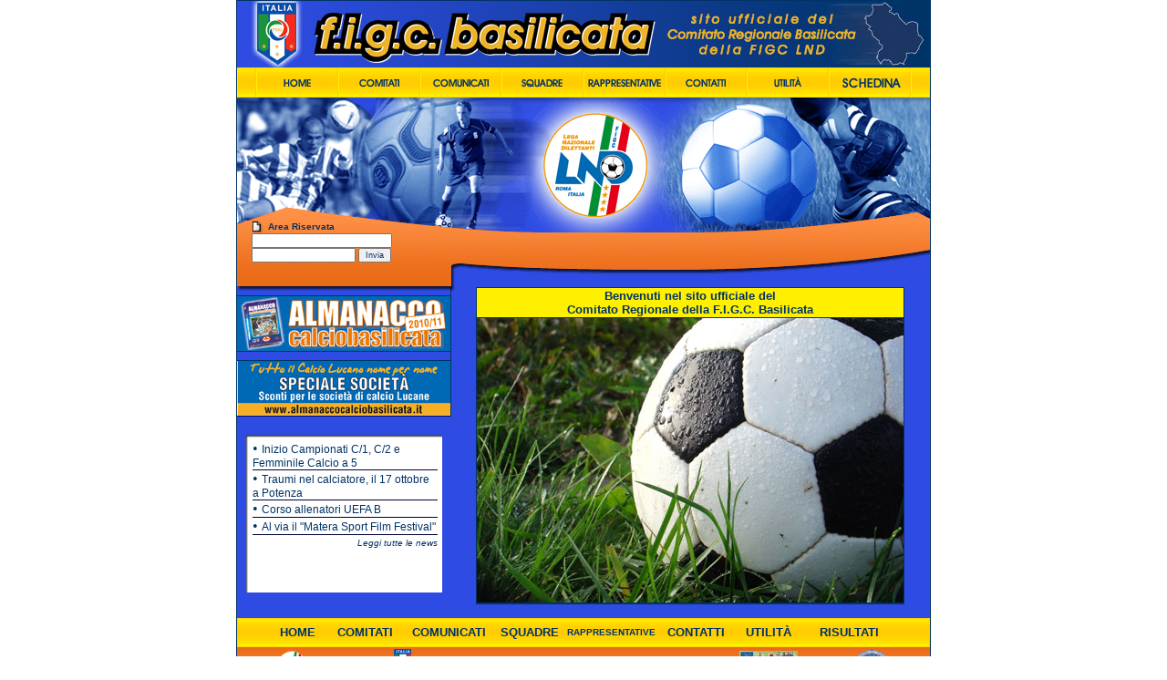

--- FILE ---
content_type: text/html
request_url: https://archivio.figcbasilicata.it/
body_size: 31690
content:




<html>

<head>
<meta name="google-site-verification" content="AzpJNObl-iyqXb5DeuaNgdtpbcixlOslReegkKto-n0" />
<title>F.I.G.C. Basilicata - Sito Ufficiale del Comitato Regionale della F.I.G.C. 
L.N.D. </title>
<META NAME="description" CONTENT="Il sito ufficiale del Comitato Regionale della L.N.D. Basilicata">
<META NAME="keywords" CONTENT="lnd,basilicata,figc,figcbasilicata,potenza,lucania,melfi,matera,venosa,italia,calcio,football,soccer">
<META NAME="keyphrases" CONTENT="calcio in lucania,figc federazione italiana gioco calcio,lega nazionale dilettanti,provincia di potenza, provincia di matera">
<meta http-equiv="Content-Type" content="text/html; charset=iso-8859-1">
<link href="css/css.css" rel="stylesheet" type="text/css">

<STYLE TYPE='text/css'>

<!-- TextRollover-1 -->

a:hover { color:#FF0000; text-decoration:none; cursor:hand}

a:link { color:#003366; text-decoration:none}

a:visited { color:#003366; text-decoration:none}

.Stile1 {
	font-family: Verdana, Arial, Helvetica, sans-serif;
	font-size: 10px;
}
.Stile3 {font-family: Verdana, Arial, Helvetica, sans-serif; font-size: 12px; }
</STYLE>

<script type="text/javascript">
<!--
function MM_displayStatusMsg(msgStr) { //v1.0
  window.status=msgStr;
  document.MM_returnValue = true;
}
//-->
</script>
<script src="Scripts/AC_RunActiveContent.js" type="text/javascript"></script>
</head>



<body bgcolor="#FFFFFF" text="#003366" leftmargin="0" topmargin="0">

<div align="center">

  <table width="762" border="0" cellpadding="0" cellspacing="0" bgcolor="#2E4CE3">

    <tr bgcolor="#003366"> 

      <td height="1" colspan="3"><img src="images/pixel.gif" width="1" height="1"></td>

    </tr>

    <tr> 

      <td width="1" bgcolor="#003366"><img src="images/pixel.gif" width="1" height="1"></td>

      <td width="760" align="center" valign="top"><table width="760" border="0" cellpadding="0" cellspacing="0">
        <tr>
          <td align="center" valign="top"><table width="760" border="0" cellpadding="0" cellspacing="0">
              <tr>
                <td align="center" valign="middle"><table width="760" border="0" cellspacing="0" cellpadding="0">
                    <tr>
                      <td width="152" height="73" background="images/general/head/001.gif"><img src="images/pixel.gif" width="1" height="1"></td>
                      <td width="152" height="73" background="images/general/head/002.gif"><img src="images/pixel.gif" width="1" height="1"></td>
                      <td width="152" height="73" background="images/general/head/003.gif"><img src="images/pixel.gif" width="1" height="1"></td>
                      <td width="152" height="73" background="images/general/head/004.gif"><img src="images/pixel.gif" width="1" height="1"></td>
                      <td width="152" height="73" background="images/general/head/005.gif"><img src="images/pixel.gif" width="1" height="1"></td>
                    </tr>
                </table></td>
              </tr>
              <tr>
                <td align="center" valign="top"><script language="JavaScript" type="text/JavaScript">

<!--

function MM_swapImgRestore() { //v3.0

  var i,x,a=document.MM_sr; for(i=0;a&&i<a.length&&(x=a[i])&&x.oSrc;i++) x.src=x.oSrc;

}



function MM_preloadImages() { //v3.0

  var d=document; if(d.images){ if(!d.MM_p) d.MM_p=new Array();

    var i,j=d.MM_p.length,a=MM_preloadImages.arguments; for(i=0; i<a.length; i++)

    if (a[i].indexOf("#")!=0){ d.MM_p[j]=new Image; d.MM_p[j++].src=a[i];}}

}



function MM_findObj(n, d) { //v4.01

  var p,i,x;  if(!d) d=document; if((p=n.indexOf("?"))>0&&parent.frames.length) {

    d=parent.frames[n.substring(p+1)].document; n=n.substring(0,p);}

  if(!(x=d[n])&&d.all) x=d.all[n]; for (i=0;!x&&i<d.forms.length;i++) x=d.forms[i][n];

  for(i=0;!x&&d.layers&&i<d.layers.length;i++) x=MM_findObj(n,d.layers[i].document);

  if(!x && d.getElementById) x=d.getElementById(n); return x;

}



function MM_swapImage() { //v3.0

  var i,j=0,x,a=MM_swapImage.arguments; document.MM_sr=new Array; for(i=0;i<(a.length-2);i+=3)

   if ((x=MM_findObj(a[i]))!=null){document.MM_sr[j++]=x; if(!x.oSrc) x.oSrc=x.src; x.src=a[i+2];}

}

//-->

</script>



<script language="JavaScript" type="text/JavaScript">

<!--

function MM_displayStatusMsg(msgStr) { //v1.0

  status=msgStr;

  document.MM_returnValue = true;

}

//-->

</script>

<body leftmargin="0" topmargin="0" marginwidth="0" marginheight="0" onLoad="MM_preloadImages('../images/general/chann_butt/home_on.gif','../images/general/chann_butt/comitati_on.gif','../images/general/chann_butt/comunicati_on.gif','../images/general/chann_butt/squadre_on.gif','../images/general/chann_butt/rappresentative_on.gif','../images/general/chann_butt/contatti_on.gif','../images/general/chann_butt/utilita_on.gif','../images/general/chann_butt/risultati_on.gif')">

<table width="760" height="33" border="0" cellpadding="0" cellspacing="0">

  <tr align="center" valign="middle"> 

    <td width="21" height="33" background="../images/general/head/109.gif"><img src="../images/pixel.gif" width="1" height="1"></td>

    <td width="90" height="33" background="../images/general/chann_butt/home_off.gif"><a href="../default.asp" onMouseOut="MM_swapImgRestore()" onMouseOver="MM_swapImage('Home','','../images/general/chann_butt/home_on.gif',1)"><img src="../images/general/chann_butt/home_off.gif" alt="Home" name="Home" width="90" height="33" border="0" onMouseOver="MM_displayStatusMsg('Home Page');return document.MM_returnValue"></a></td>

    <td width="90" height="33" background="../images/general/chann_butt/comitati_off.gif"><a href="../comitati/default.asp" onMouseOut="MM_swapImgRestore()" onMouseOver="MM_swapImage('Comitati','','../images/general/chann_butt/comitati_on.gif',1)"><img src="../images/general/chann_butt/comitati_off.gif" alt="Comitati" name="Comitati" width="90" height="33" border="0" onMouseOver="MM_displayStatusMsg('Visita le pagine dei Comitati');return document.MM_returnValue"></a></td>

    <td width="89" height="33" background="../images/general/chann_butt/comunicati_off.gif"><a href="../comunicati/default.asp" onMouseOut="MM_swapImgRestore()" onMouseOver="MM_swapImage('Comunicati','','../images/general/chann_butt/comunicati_on.gif',1)"><img src="../images/general/chann_butt/comunicati_off.gif" alt="Comunicati" name="Comunicati" width="89" height="33" border="0" onMouseOver="MM_displayStatusMsg('Controlla i Comunicati Ufficiali');return document.MM_returnValue"></a></td>

    <td width="90" height="33" background="../images/general/chann_butt/squadre_off.gif"><a href="../squadre/default.asp" onMouseOut="MM_swapImgRestore()" onMouseOver="MM_swapImage('Squadre','','../images/general/chann_butt/squadre_on.gif',1)"><img src="../images/general/chann_butt/squadre_off.gif" alt="Squadre" name="Squadre" width="90" height="33" border="0" onMouseOver="MM_displayStatusMsg('Le Squadre della Basilicata ');return document.MM_returnValue"></a></td>

    <td width="90" height="33" background="../images/general/chann_butt/rappresentative_off.gif"><a href="../rappresentative/default.asp" onMouseOut="MM_swapImgRestore()" onMouseOver="MM_swapImage('Rappresentative','','../images/general/chann_butt/rappresentative_on.gif',1)"><img src="../images/general/chann_butt/rappresentative_off.gif" alt="Rappresentative" name="Rappresentative" width="90" height="33" border="0" onMouseOver="MM_displayStatusMsg('Rappresentative');return document.MM_returnValue"></a></td>

    <td width="89" height="33" background="../images/general/chann_butt/contatti_off.gif"><a href="../contatti/default.asp" onMouseOut="MM_swapImgRestore()" onMouseOver="MM_swapImage('Contatti','','../images/general/chann_butt/contatti_on.gif',1)"><img src="../images/general/chann_butt/contatti_off.gif" alt="Contatti" name="Contatti" width="89" height="33" border="0" onMouseOver="MM_displayStatusMsg('Per contattarci');return document.MM_returnValue"></a></td>

    <td width="90" height="33" background="../images/general/chann_butt/utilita_off.gif"><a href="../utilita/default.asp" onMouseOut="MM_swapImgRestore()" onMouseOver="MM_swapImage('Utilità','','../images/general/chann_butt/utilita_on.gif',1)"><img src="../images/general/chann_butt/utilita_off.gif" alt="Utilità" name="Utilità" width="90" height="33" border="0" onMouseOver="MM_displayStatusMsg('Utilit&agrave;');return document.MM_returnValue"></a></td>

    <td width="90" height="33" background="../images/general/chann_butt/schedina_off.gif"><a href="/schedine/dettaglio.asp" onMouseOut="MM_swapImgRestore()" onMouseOver="MM_swapImage('Schedina','','../images/general/chann_butt/schedina_on.gif',1)"><img src="../images/general/chann_butt/schedina_off.gif" alt="Schedina" name="Schedina" width="90" height="33" border="0" onMouseOver="MM_displayStatusMsg('Schedina');return document.MM_returnValue"></a></td>

    <td width="21" height="33" background="../images/general/head/109.gif"><img src="../images/pixel.gif" width="1" height="1"></td>

  </tr>

</table>


                </td>
              </tr>
              <tr>
                <td align="center" valign="middle"><table width="760" height="134" border="0" cellpadding="0" cellspacing="0">
                    <tr align="center" valign="middle">
                      <td background="images/general/midhead/001.gif"><img src="images/pixel.gif" width="1" height="1"></td>
                      <td background="images/general/midhead/002.gif"><img src="images/pixel.gif" width="1" height="1"></td>
                      <td background="images/general/midhead/003.gif"><img src="images/pixel.gif" width="1" height="1"></td>
                      <td background="images/general/midhead/004.gif"><img src="images/pixel.gif" width="1" height="1"></td>
                      <td background="images/general/midhead/005.gif"><img src="images/pixel.gif" width="1" height="1"></td>
                    </tr>
                </table></td>
              </tr>
              <tr>
                <td align="center" valign="middle"><table width="760" height="74" border="0" cellpadding="0" cellspacing="0">
                    <tr>
                      <td width="16" height="74" background="images/general/midhead/011.gif"><img src="images/pixel.gif" width="1" height="1"></td>
                      <td width="246" height="74" align="left" valign="top" background="images/general/midhead/012.gif"><form action="/default.asp" method="POST" name="login" class="login" id="login">
                          <table width="216" border="0" cellpadding="0" cellspacing="0" class="login">
                            <tr>
                              <td height="15" align="left" valign="top"><table width="200" border="0" cellspacing="0" cellpadding="0">
                                  <tr>
                                    <td width="13" height="15" align="left" valign="middle"><img src="images/general/midhead/doc1.gif" width="13" height="15"></td>
                                    <td width="5"><img src="images/pixel.gif" width="1" height="1"></td>
                                    <td align="left" valign="middle"><strong><font color="#003366" size="1" face="Verdana, Arial, Helvetica, sans-serif">Area 
                                      
                                      Riservata </font></strong></td>
                                  </tr>
                              </table></td>
                            </tr>
                            <tr>
                              <td align="left" valign="middle"><input name="username" type="text" class="login" id="username4" size="28"></td>
                            </tr>
                            <tr>
                              <td align="left" valign="top"><input name="password" type="password" class="login" id="password" size="20">
                                  <input name="Submit" type="submit" class="login" value="Invia">
                              </td>
                            </tr>
                          </table>
                      </form></td>
                      <td width="318" height="74" align="center" valign="middle" background="images/general/midhead/014a.gif"></td>
                      <td width="90" height="74" background="images/general/midhead/015.gif"><img src="images/pixel.gif" width="1" height="1"></td>
                      <td width="90" height="74" background="images/general/midhead/016.gif"><img src="images/pixel.gif" width="1" height="1"></td>
                    </tr>
                </table></td>
              </tr>
              <tr>
                <td align="center" valign="top"><table width="760" border="0" cellspacing="0" cellpadding="0">
                    <tr>
                      <td width="235" align="center" valign="top"><table width="235" border="0" cellspacing="0" cellpadding="0">
                          <tr>
                            <td width="234" height="9" align="center" valign="middle" background="images/general/midhead/017.gif"><img src="images/pixel.gif" width="1" height="1"></td>
                            <td width="1" height="9" align="left" valign="top" bgcolor="#003366"><img src="images/general/midhead/110bb.gif" width="1" height="6"></td>
                          </tr>
                          <tr>
                            <td width="234" height="1" bgcolor="#003366"><img src="images/pixel.gif" width="1" height="1"></td>
                            <td width="1" height="1" bgcolor="#003366"><img src="images/pixel.gif" width="1" height="1"></td>
                          </tr>
                          <tr>
                            <td width="234" height="60" align="center" valign="middle"><a href="public/Modulo_Almanacco.PDF" target="_blank"><img src="public/almanaccocalcio.gif" alt="Almanacco Calcio" width="234" height="60" border="0"></a></td>
                            <td width="1" height="60" bgcolor="#003366"><img src="images/pixel.gif" width="1" height="1"></td>
                          </tr>
                          <tr>
                            <td width="234" height="1" bgcolor="#003366"><img src="images/pixel.gif" width="1" height="1"></td>
                            <td width="1" height="1" bgcolor="#003366"><img src="images/pixel.gif" width="1" height="1"></td>
                          </tr>
                          <tr>
                            <td width="234" height="9"><img src="images/pixel.gif" width="1" height="1"></td>
                            <td width="1" height="9" bgcolor="#003366"><img src="images/pixel.gif" width="1" height="1"></td>
                          </tr>
                          <tr align="left" valign="top">
                            <td width="234" height="1" bgcolor="#003366"><img src="images/pixel.gif" width="1" height="1"></td>
                            <td width="1" height="1" bgcolor="#003366"><img src="images/pixel.gif" width="1" height="1"></td>
                          </tr>
                          <tr>
                            <td width="234" height="60" align="center" valign="middle"><img src="public/libri.gif" alt="Presentazione libri" width="234" height="60"></td>
                            <td width="1" height="60" bgcolor="#003366"><img src="images/pixel.gif" width="1" height="1"></td>
                          </tr>
                          <tr>
                            <td width="234" height="1" bgcolor="#000066"><img src="images/pixel.gif" width="1" height="1"></td>
                            <td width="1" height="1" bgcolor="#003366"><img src="images/pixel.gif" width="1" height="1"></td>
                          </tr>
                      </table>
                        <table width="235" border="0" cellspacing="0" cellpadding="0">
                          <tr>
                            <td width="10" height="20"><img src="images/pix.gif" width="1" height="1"></td>
                            <td width="215" height="20"><img src="images/pix.gif" width="1" height="1"></td>
                            <td width="10" height="20"><img src="images/pix.gif" width="1" height="1"></td>
                          </tr>
                          <tr>
                            <td width="10"><img src="images/pix.gif" width="1" height="1"></td>
                            <td width="215" align="center" valign="top"><table width="215" border="0" cellspacing="0" cellpadding="0">
                              <tr>
                                <td width="2" height="3" background="images/news/201.gif"><img src="images/pix.gif" width="1" height="1"></td>
                                <td height="3" background="images/news/202.gif"><img src="images/pix.gif" width="1" height="1"></td>
                              </tr>
                              <tr>
                                <td width="2" background="images/news/101.gif"><img src="images/pix.gif" width="1" height="1"></td>
                                <td width="213" height="170" align="center" valign="top" bgcolor="#FFFFFF"><table width="213" border="0" cellspacing="0" cellpadding="0">
                                  <tr>
                                    <td height="3" colspan="3"><img src="images/pix.gif" width="1" height="1"></td>
                                    </tr>
                                  <tr>
                                    <td width="5">&nbsp;</td>
                                    <td width="203" align="center" valign="top">
                                        <table width="203" border="0" cellspacing="0" cellpadding="0">
                                          <tr>
                                              <td align="left" valign="top">&bull; <span class="Stile3"><A HREF="news/dettaglio.asp?ID_news=1056">Inizio Campionati C/1, C/2 e Femminile Calcio a 5</A></span></td>
                                          </tr>
                                          <tr>
                                              <td width="203" height="1" bgcolor="#000033"><img src="images/pix.gif" width="1" height="1"></td>
                                          </tr>
                                                                            </table>
                                        
                                        <table width="203" border="0" cellspacing="0" cellpadding="0">
                                          <tr>
                                              <td align="left" valign="top">&bull; <span class="Stile3"><A HREF="news/dettaglio.asp?ID_news=1055">Traumi nel calciatore, il 17 ottobre a Potenza</A></span></td>
                                          </tr>
                                          <tr>
                                              <td width="203" height="1" bgcolor="#000033"><img src="images/pix.gif" width="1" height="1"></td>
                                          </tr>
                                                                            </table>
                                        
                                        <table width="203" border="0" cellspacing="0" cellpadding="0">
                                          <tr>
                                              <td align="left" valign="top">&bull; <span class="Stile3"><A HREF="news/dettaglio.asp?ID_news=1054">Corso allenatori UEFA B</A></span></td>
                                          </tr>
                                          <tr>
                                              <td width="203" height="1" bgcolor="#000033"><img src="images/pix.gif" width="1" height="1"></td>
                                          </tr>
                                                                            </table>
                                        
                                        <table width="203" border="0" cellspacing="0" cellpadding="0">
                                          <tr>
                                              <td align="left" valign="top">&bull; <span class="Stile3"><A HREF="news/dettaglio.asp?ID_news=1053">Al via il "Matera Sport Film Festival"</A></span></td>
                                          </tr>
                                          <tr>
                                              <td width="203" height="1" bgcolor="#000033"><img src="images/pix.gif" width="1" height="1"></td>
                                          </tr>
                                                                            </table>
                                        
</td>
                                    <td width="5">&nbsp;</td>
                                  </tr>
                                  <tr>
                                    <td width="5" height="3"><img src="images/pix.gif" width="1" height="1"></td>
                                    <td width="203" height="3"><img src="images/pix.gif" width="1" height="1"></td>
                                    <td width="5" height="3"><img src="images/pix.gif" width="1" height="1"></td>
                                  </tr>
                                  <tr>
                                    <td width="5"><img src="images/pix.gif" width="1" height="1"></td>
                                    <td width="203" align="right" valign="middle"><EM><A href="news/global.asp" class="Stile1" onMouseOver="MM_displayStatusMsg('Leggi tutte le notizie');return document.MM_returnValue">Leggi tutte le news</A></EM></td>
                                    <td width="5"><img src="images/pix.gif" width="1" height="1"></td>
                                  </tr>
                                  <tr>
                                    <td height="3" colspan="3"><img src="images/pix.gif" width="1" height="1"></td>
                                    </tr>
                                </table></td>
                              </tr>
                            </table></td>
                            <td width="10"><img src="images/pix.gif" width="1" height="1"></td>
                          </tr>
                          <tr>
                            <td width="10" height="10"><img src="images/pix.gif" width="1" height="1"></td>
                            <td width="215" height="10"><img src="images/pix.gif" width="1" height="1"></td>
                            <td width="10" height="10"><img src="images/pix.gif" width="1" height="1"></td>
                          </tr>
                        </table>
                        </td>
                      <td width="27" align="left" valign="top"><img src="images/general/midhead/111.gif" width="27" height="6"></td>
                      <td width="470" height="1" align="center" valign="top" bgcolor="#003366"><table width="470" border="0" cellspacing="0" cellpadding="0">
                          <tr>
                            <td width="1" rowspan="5" bgcolor="#003366"><img src="images/pixel.gif" width="1" height="1"></td>
                            <td width="468" height="1" bgcolor="#003366"><img src="images/pixel.gif" width="1" height="1"></td>
                            <td width="1" rowspan="5" bgcolor="#003366"><img src="images/pixel.gif" width="1" height="1"></td>
                          </tr>
                          <tr>
                            <td width="468" height="32" align="center" valign="middle" bgcolor="#FFF000"><font size="2" face="Verdana, Arial, Helvetica, sans-serif"><strong>Benvenuti 
                              
                              nel sito ufficiale del<br>
                              Comitato Regionale della F.I.G.C. Basilicata</strong></font></td>
                          </tr>
                          <tr>
                            <td width="468" height="1" bgcolor="#003366"><img src="images/pixel.gif" width="1" height="1"></td>
                          </tr>
                          <tr>
                            <td width="468" height="312" align="center" valign="middle" bgcolor="#2E4CE3" class="tablehp"><img src="images/general/hp/bg.jpg" width="468" height="312" alt="img"></td>
                          </tr>
                          <tr>
                            <td width="468" height="1" bgcolor="#003366"><img src="images/pixel.gif" width="1" height="1"></td>
                          </tr>
                        </table>
                          <img src="images/pixel.gif" width="1" height="1"></td>
                      <td width="28"><img src="images/pixel.gif" width="1" height="1"></td>
                    </tr>
                </table></td>
              </tr>
              <tr>
                <td width="760" height="15"><img src="images/pixel.gif" width="1" height="1"></td>
              </tr>
              <tr>
                <td><table width="760" border="0" cellspacing="0" cellpadding="0">
                    <tr bgcolor="#FFCC01">
                      <td height="1" colspan="3"><img src="images/pixel.gif" width="1" height="1"></td>
                    </tr>
                    <tr>
                      <td width="1" height="30" bgcolor="#FFCC01"><img src="images/pixel.gif" width="1" height="1"></td>
                      <td width="758" height="30" align="center" valign="middle" background="images/general/midhead/midown.gif"><table width="758" height="30" border="0" cellpadding="0" cellspacing="0">
                          <tr align="center" valign="middle">
                            <td width="38" height="30"><img src="images/pixel.gif" width="1" height="1"></td>
                            <td width="64" height="30"><strong><font color="#003366" size="2" face="Verdana, Arial, Helvetica, sans-serif"><a href="default.asp" onMouseOver="MM_displayStatusMsg('Vai alla Home Page');return document.MM_returnValue">HOME</a></font></strong></td>
                            <td width="89" height="30"><strong><font color="#003366" size="2" face="Verdana, Arial, Helvetica, sans-serif"><a href="comitati/default.asp" onMouseOver="MM_displayStatusMsg('Visita le pagine dei comitati');return document.MM_returnValue">COMITATI</a></font></strong></td>
                            <td width="97" height="30"><strong><font color="#003366" size="2" face="Verdana, Arial, Helvetica, sans-serif"><a href="comunicati/default.asp" onMouseOver="MM_displayStatusMsg('Controlla i Comunicati Ufficiali');return document.MM_returnValue">COMUNICATI</a></font></strong></td>
                            <td width="83" height="30"><font color="#003366" size="2" face="Verdana, Arial, Helvetica, sans-serif"><strong><a href="squadre/default.asp" onMouseOver="MM_displayStatusMsg('Le squadre della Basilicata');return document.MM_returnValue">SQUADRE</a></strong></font></td>
                            <td width="81" height="30"><strong><font color="#003366" size="1" face="Verdana, Arial, Helvetica, sans-serif"><a href="rappresentative/default.asp" onMouseOver="MM_displayStatusMsg('Le attivit&agrave; del Comitato');return document.MM_returnValue">RAPPRESENTATIVE</a></font><font color="#003366" size="2" face="Verdana, Arial, Helvetica, sans-serif"></font></strong></td>
                            <td width="89" height="30"><strong><font color="#003366" size="2" face="Verdana, Arial, Helvetica, sans-serif"><a href="contatti/default.asp" onMouseOver="MM_displayStatusMsg('Per contattarci');return document.MM_returnValue">CONTATTI</a></font></strong></td>
                            <td width="72" height="30"><strong><font color="#003366" size="2" face="Verdana, Arial, Helvetica, sans-serif"><a href="utilita/default.asp" onMouseOver="MM_displayStatusMsg('Utilit&agrave;');return document.MM_returnValue">UTILIT&Agrave;</a></font></strong></td>
                            <td width="109" height="30"><strong><font color="#003366" size="2" face="Verdana, Arial, Helvetica, sans-serif"><a href="Risultati/default.asp" onMouseOver="MM_displayStatusMsg('Risultati &amp; Classifiche');return document.MM_returnValue">RISULTATI</a></font></strong></td>
                            <td width="36" height="30"><img src="images/pixel.gif" width="1" height="1"></td>
                          </tr>
                      </table></td>
                      <td width="1" height="30" bgcolor="#FFCC01"><img src="images/pixel.gif" width="1" height="1"></td>
                    </tr>
                    <tr bgcolor="#FFCC01">
                      <td height="1" colspan="3"><img src="images/pixel.gif" width="1" height="1"></td>
                    </tr>
                </table></td>
              </tr>
              <tr>
                <td width="760" height="35" align="center" valign="middle" background="images/general/midhead/down.gif"><table width="760" height="35" border="0" cellpadding="0" cellspacing="0">
                    <tr>
                      <td width="242" align="center" valign="middle"><img src="images/general/midhead/figc_lnd.gif" alt="loghi" width="242" height="35" border="0" usemap="#MapMap" longdesc="loghi"></td>
                      <td width="276" align="center" valign="middle"><font color="#003366" size="2" face="Verdana, Arial, Helvetica, sans-serif">Copyright 
                        
                        &copy; 2005 figcbasilicata.it</font> </td>
                      <td width="242" align="center" valign="middle"><img src="images/general/midhead/enel_errea.gif" alt="loghi" width="242" height="35" border="0" usemap="#Map2Map" longdesc="loghi"></td>
                    </tr>
                </table></td>
              </tr>
          </table></td>
        </tr>
      </table>
        <map name="MapMap">
          <area shape="circle" coords="61,19,15" href="http://www.lnd.it/" target="_blank" alt="Sito LND">
          <area shape="rect" coords="170,2,190,33" href="http://www.figc.it/" target="_blank" alt="Sito FIGC">
        </map>
        <map name="Map2Map">
          <area shape="rect" coords="33,5,96,34" href="http://www.settoregiovanile.figc.it/" target="_blank" alt="Settore Giovanile e Scolastico FIGC">
          <area shape="rect" coords="159,2,197,34" href="http://www.osservatoriosport.interno.it/index.html" target="_blank" alt="Osservatorio Nazionale sulle Manifestazioni Sportive">
        </map>
      </td>
      <td width="1" bgcolor="#003366"><img src="images/pixel.gif" width="1" height="1"></td>

    </tr>

    <tr bgcolor="#003366"> 

      <td height="1" colspan="3"><img src="images/pixel.gif" width="1" height="1"></td>

    </tr>

  </table>

</div>

<map name="Map"><area shape="circle" coords="45,19,15" href="http://www.lnd.it/" target="_blank" alt="Sito LND">
<area shape="rect" coords="105,3,125,34" href="http://www.figc.it/" target="_blank" alt="Sito FIGC">
<area shape="rect" coords="170,4,233,33" href="http://www.settoregiovanile.figc.it/" target="_blank" alt="Settore Giovanile e Scolastico FIGC">
</map>

<map name="Map2"><area shape="rect" coords="11,2,49,34" href="http://www.osservatoriosport.interno.it/index.html" target="_blank" alt="Osservatorio Nazionale sulle Manifestazioni Sportive">
<area shape="rect" coords="78,4,139,35" href="http://www.enel.it/" target="_blank" alt="Enel">
<area shape="rect" coords="165,3,212,34" href="http://www.errea.it/" target="_blank" alt="ERREA">
</map><script type="text/javascript" language="JavaScript">
</script>
</body>

</html>



--- FILE ---
content_type: text/css
request_url: https://archivio.figcbasilicata.it/css/css.css
body_size: 50
content:
.login {
	font-family: Verdana, Arial, Helvetica, sans-serif;
	font-size: 9px;
	color: #003366;
}
.textintable {
	margin-top: 20px;
	margin-right: 0px;
	margin-bottom: 0px;
	margin-left: 0px;
}
.mano {
	cursor: hand;
}
